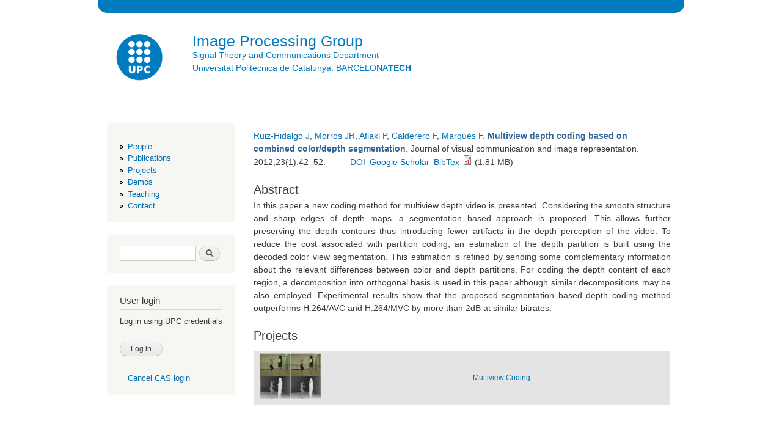

--- FILE ---
content_type: text/css
request_url: https://imatge.upc.edu/web/sites/default/files/ctools/css/fa52514d31ec98af31c4e8c678c4820b.css?t09jbo
body_size: 240
content:
.panels-flexible-15 .panels-flexible-region {
  padding: 0;
}

.panels-flexible-15 .panels-flexible-region-inside {
  padding-right: 0.5em;
  padding-left: 0.5em;
}

.panels-flexible-15 .panels-flexible-region-inside-first {
  padding-left: 0;
}

.panels-flexible-15 .panels-flexible-region-inside-last {
  padding-right: 0;
}

.panels-flexible-15 .panels-flexible-column {
  padding: 0;
}

.panels-flexible-15 .panels-flexible-column-inside {
  padding-right: 0.5em;
  padding-left: 0.5em;
}

.panels-flexible-15 .panels-flexible-column-inside-first {
  padding-left: 0;
}

.panels-flexible-15 .panels-flexible-column-inside-last {
  padding-right: 0;
}

.panels-flexible-15 .panels-flexible-row {
  padding: 0 0 0.5em 0;
  margin: 0;
}

.panels-flexible-15 .panels-flexible-row-last {
  padding-bottom: 0;
}

.panels-flexible-column-15-main {
  float: left;
  width: 99.0000%;
}

.panels-flexible-15-inside {
  padding-right: 0px;
}

.panels-flexible-15 {
  width: auto;
}

.panels-flexible-region-15-center {
  float: left;
  width: 99.0000%;
}

.panels-flexible-row-15-main-row-inside {
  padding-right: 0px;
}

